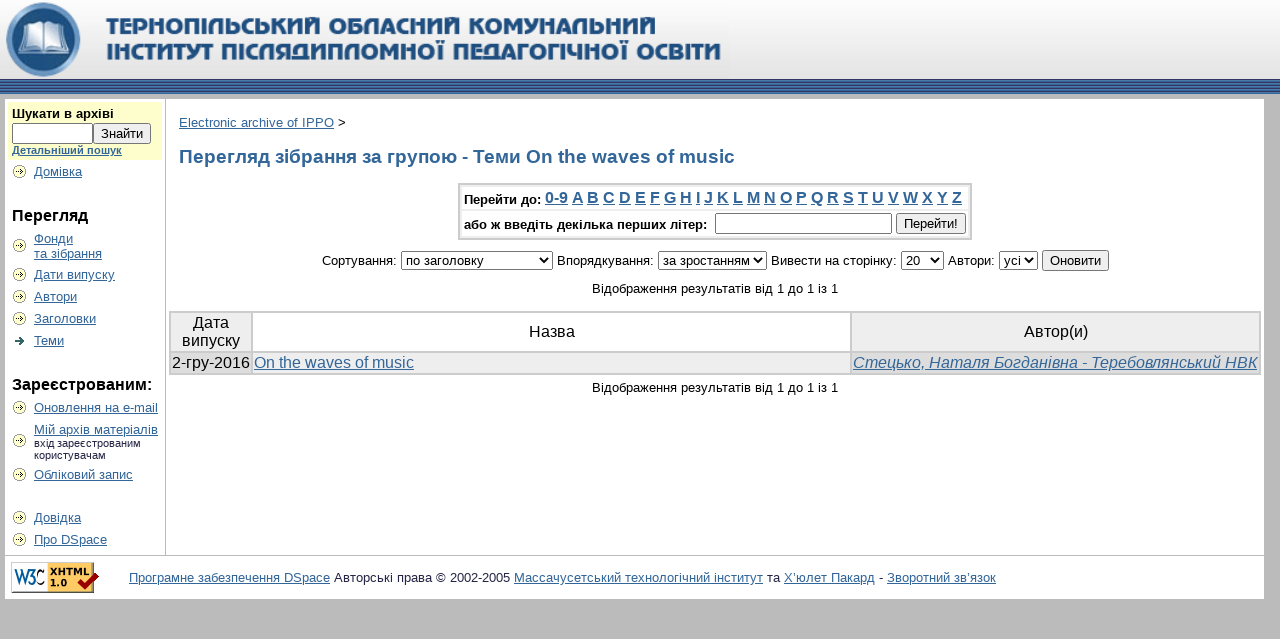

--- FILE ---
content_type: text/html;charset=UTF-8
request_url: http://elar.ippo.edu.te.ua:8080/browse?type=subject&sort_by=1&order=ASC&rpp=20&etal=-1&value=On+the+waves+of+music&starts_with=D
body_size: 17986
content:


















<!DOCTYPE html PUBLIC "-//W3C//DTD XHTML 1.0 Transitional//EN" "http://www.w3.org/TR/xhtml1/DTD/xhtml1-transitional.dtd">
<html>
    <head>
        <title>Electronic archive of IPPO: Перегляд архіву електронних матеріалів</title>
        <meta http-equiv="Content-Type" content="text/html; charset=UTF-8" />
        <meta name="Generator" content="DSpace 3.2" />
        <link rel="stylesheet" href="/styles.css" type="text/css" />
        <link rel="stylesheet" href="/print.css" media="print" type="text/css" />
        <link rel="shortcut icon" href="/favicon.ico" type="image/x-icon"/>
        <link rel="stylesheet" href="/css/discovery.css" type="text/css" />
	    <link rel="stylesheet" href="/static/css/jquery-ui-1.8.22.custom/redmond/jquery-ui-1.8.22.custom.css" type="text/css" />

        <link rel="search" type="application/opensearchdescription+xml" href="/open-search/description.xml" title="DSpace"/>

        
	<script type='text/javascript' src='/static/js/jquery/jquery-1.7.2.min.js'></script>
	<script type='text/javascript' src='/static/js/jquery/jquery-ui-1.8.22.custom.min.js'></script>
	<script type="text/javascript" src="/utils.js"></script>
    <script type="text/javascript" src="/static/js/scriptaculous/prototype.js"> </script>
    <script type="text/javascript" src="/static/js/scriptaculous/effects.js"> </script>
    <script type="text/javascript" src="/static/js/scriptaculous/builder.js"> </script>
    <script type="text/javascript" src="/static/js/scriptaculous/controls.js"> </script>
    <script type="text/javascript" src="/static/js/choice-support.js"> </script>

    
    

    </head>

    
    
    <body>

        
        
        <table class="pageBanner" width="100%" border="0" cellpadding="0" cellspacing="0" background="http://elar.ippo.edu.te.ua:8080/image/bglogo.gif">

            
            <tr>
                <td>
                    <a href="/"><img src="/image/dspace-blue.gif" alt="DSpace" height="79" border="0"/></a></td>
            
            
            
            </tr>
            <tr class="stripe"> 
                <td colspan="3">&nbsp;</td>
            </tr>
        </table>

        





        

        
        <table class="centralPane" width="99%" border="0" cellpadding="3" cellspacing="1">

            
            <tr valign="top">

            

            <td class="navigationBar">
                






















<form method="get" action="/simple-search">


  <table width="100%" class="searchBox">
    <tr>
      <td>
        <table width="100%" border="0" cellspacing="0" >
          <tr>
            <td class="searchBoxLabel"><label for="tequery">Шукати&nbsp;в&nbsp;архіві</label></td>
          </tr>
          <tr>
            <td class="searchBoxLabelSmall" valign="middle" nowrap="nowrap">
              
              <input type="text" name="query" id="tequery" size="8"/><input type="submit" name="submit" value="Знайти" />
              <br/><a href="/advanced-search">Детальніший пошук</a>

            </td>
          </tr>
        </table>
      </td>
    </tr>
  </table>
</form>


<table width="100%" border="0" cellspacing="2" cellpadding="2">
  <tr class="navigationBarItem">
    <td>
      <img alt="" src="/image/arrow.gif" width="16" height="16"/>
    </td>

    <td nowrap="nowrap" class="navigationBarItem">
      <a href="/">Домівка</a>
    </td>
  </tr>

  <tr>
    <td colspan="2">&nbsp;</td>
  </tr>

  <tr>
    <td nowrap="nowrap" colspan="2" class="navigationBarSublabel">Перегляд</td>
  </tr>

  <tr class="navigationBarItem">
    <td>
      <img alt="" src="/image/arrow.gif" width="16" height="16"/>
    </td>
    <td nowrap="nowrap" class="navigationBarItem">
      <a href="/community-list">Фонди<br />та&nbsp;зібрання</a>
    </td>
  </tr>





		<tr class="navigationBarItem">
    		<td>
      			<img alt="" src="/image/arrow.gif" width="16" height="16"/>
    		</td>
    		<td nowrap="nowrap" class="navigationBarItem">
      			<a href="/browse?type=dateissued">Дати випуску</a>
    		</td>
  		</tr>
	
		<tr class="navigationBarItem">
    		<td>
      			<img alt="" src="/image/arrow.gif" width="16" height="16"/>
    		</td>
    		<td nowrap="nowrap" class="navigationBarItem">
      			<a href="/browse?type=author">Автори</a>
    		</td>
  		</tr>
	
		<tr class="navigationBarItem">
    		<td>
      			<img alt="" src="/image/arrow.gif" width="16" height="16"/>
    		</td>
    		<td nowrap="nowrap" class="navigationBarItem">
      			<a href="/browse?type=title">Заголовки</a>
    		</td>
  		</tr>
	
		<tr class="navigationBarItem">
    		<td>
      			<img alt="" src="/image/arrow-highlight.gif" width="16" height="16"/>
    		</td>
    		<td nowrap="nowrap" class="navigationBarItem">
      			<a href="/browse?type=subject">Теми</a>
    		</td>
  		</tr>
	



  <tr>
    <td colspan="2">&nbsp;</td>
  </tr>

  <tr>
    <td nowrap="nowrap" colspan="2" class="navigationBarSublabel">Зареєстрованим:</td>
  </tr>

  <tr class="navigationBarItem">
    <td>
      <img alt="" src="/image/arrow.gif" width="16" height="16"/>
    </td>
    <td nowrap="nowrap" class="navigationBarItem">
      <a href="/subscribe">Оновлення на e-mail</a>
    </td>
  </tr>

  <tr class="navigationBarItem">
    <td>
      <img alt="" src="/image/arrow.gif" width="16" height="16"/>
    </td>
    <td nowrap="nowrap" class="navigationBarItem">
      <a href="/mydspace">Мій архів матеріалів</a><br/>
      <small>вхід зареєстрованим<br /> користувачам</small>
    </td>
  </tr>

  <tr class="navigationBarItem">
    <td>
      <img alt="" src="/image/arrow.gif" width="16" height="16"/>
    </td>
    <td nowrap="nowrap" class="navigationBarItem">
      <a href="/profile">Обліковий запис</a>
    </td>
  </tr>



  <tr>
    <td colspan="2">&nbsp;</td>
  </tr>

  <tr class="navigationBarItem">
    <td>
      <img alt="" src="/image/arrow.gif" width="16" height="16"/>
    </td>
    <td nowrap="nowrap" class="navigationBarItem">
            <script type="text/javascript">
<!-- Javascript starts here
document.write('<a href="#" onClick="var popupwin = window.open(\'/help/index_uk.html\',\'dspacepopup\',\'height=600,width=550,resizable,scrollbars\');popupwin.focus();return false;">Довідка<\/a>');
// -->
</script><noscript><a href="/help/index_uk.html" target="dspacepopup">Довідка</a></noscript>
    </td>
  </tr>

  <tr class="navigationBarItem">
    <td>
      <img alt="" src="/image/arrow.gif" width="16" height="16"/>
    </td>
    <td nowrap="nowrap" class="navigationBarItem">
      <a href="http://www.dspace.org/">Про DSpace</a>
    </td>
  </tr>
</table>

            </td>

            

            
            
            
            <td class="pageContents" width="100%">

                

                



  


<p class="locationBar">

<a href="/">Electronic archive of IPPO</a>&nbsp;&gt;

</p>




























	
	<h2>
		Перегляд зібрання  за групою - Теми On the waves of music
	</h2>

	
	
	<div align="center" id="browse_navigation">
	<form method="get" action="/browse">
			<input type="hidden" name="type" value="subject"/>
			<input type="hidden" name="sort_by" value="1"/>
			<input type="hidden" name="order" value="ASC"/>
			<input type="hidden" name="rpp" value="20"/>
			<input type="hidden" name="etal" value="-1" />
<input type="hidden" name="value" value="On the waves of music"/>
	
	
	
	<table align="center" border="0" bgcolor="#CCCCCC" cellpadding="0" summary="Browse the respository">
		<tr>
	    	<td>
	        	<table border="0" bgcolor="#EEEEEE" cellpadding="2">
	            	<tr>
	                	<td class="browseBar">
	    					<span class="browseBarLabel">Перейти до:</span>
	                        <a href="/browse?type=subject&amp;sort_by=1&amp;order=ASC&amp;rpp=20&amp;etal=-1&amp;value=On+the+waves+of+music&amp;starts_with=0">0-9</a>

	                        <a href="/browse?type=subject&amp;sort_by=1&amp;order=ASC&amp;rpp=20&amp;etal=-1&amp;value=On+the+waves+of+music&amp;starts_with=A">A</a>

	                        <a href="/browse?type=subject&amp;sort_by=1&amp;order=ASC&amp;rpp=20&amp;etal=-1&amp;value=On+the+waves+of+music&amp;starts_with=B">B</a>

	                        <a href="/browse?type=subject&amp;sort_by=1&amp;order=ASC&amp;rpp=20&amp;etal=-1&amp;value=On+the+waves+of+music&amp;starts_with=C">C</a>

	                        <a href="/browse?type=subject&amp;sort_by=1&amp;order=ASC&amp;rpp=20&amp;etal=-1&amp;value=On+the+waves+of+music&amp;starts_with=D">D</a>

	                        <a href="/browse?type=subject&amp;sort_by=1&amp;order=ASC&amp;rpp=20&amp;etal=-1&amp;value=On+the+waves+of+music&amp;starts_with=E">E</a>

	                        <a href="/browse?type=subject&amp;sort_by=1&amp;order=ASC&amp;rpp=20&amp;etal=-1&amp;value=On+the+waves+of+music&amp;starts_with=F">F</a>

	                        <a href="/browse?type=subject&amp;sort_by=1&amp;order=ASC&amp;rpp=20&amp;etal=-1&amp;value=On+the+waves+of+music&amp;starts_with=G">G</a>

	                        <a href="/browse?type=subject&amp;sort_by=1&amp;order=ASC&amp;rpp=20&amp;etal=-1&amp;value=On+the+waves+of+music&amp;starts_with=H">H</a>

	                        <a href="/browse?type=subject&amp;sort_by=1&amp;order=ASC&amp;rpp=20&amp;etal=-1&amp;value=On+the+waves+of+music&amp;starts_with=I">I</a>

	                        <a href="/browse?type=subject&amp;sort_by=1&amp;order=ASC&amp;rpp=20&amp;etal=-1&amp;value=On+the+waves+of+music&amp;starts_with=J">J</a>

	                        <a href="/browse?type=subject&amp;sort_by=1&amp;order=ASC&amp;rpp=20&amp;etal=-1&amp;value=On+the+waves+of+music&amp;starts_with=K">K</a>

	                        <a href="/browse?type=subject&amp;sort_by=1&amp;order=ASC&amp;rpp=20&amp;etal=-1&amp;value=On+the+waves+of+music&amp;starts_with=L">L</a>

	                        <a href="/browse?type=subject&amp;sort_by=1&amp;order=ASC&amp;rpp=20&amp;etal=-1&amp;value=On+the+waves+of+music&amp;starts_with=M">M</a>

	                        <a href="/browse?type=subject&amp;sort_by=1&amp;order=ASC&amp;rpp=20&amp;etal=-1&amp;value=On+the+waves+of+music&amp;starts_with=N">N</a>

	                        <a href="/browse?type=subject&amp;sort_by=1&amp;order=ASC&amp;rpp=20&amp;etal=-1&amp;value=On+the+waves+of+music&amp;starts_with=O">O</a>

	                        <a href="/browse?type=subject&amp;sort_by=1&amp;order=ASC&amp;rpp=20&amp;etal=-1&amp;value=On+the+waves+of+music&amp;starts_with=P">P</a>

	                        <a href="/browse?type=subject&amp;sort_by=1&amp;order=ASC&amp;rpp=20&amp;etal=-1&amp;value=On+the+waves+of+music&amp;starts_with=Q">Q</a>

	                        <a href="/browse?type=subject&amp;sort_by=1&amp;order=ASC&amp;rpp=20&amp;etal=-1&amp;value=On+the+waves+of+music&amp;starts_with=R">R</a>

	                        <a href="/browse?type=subject&amp;sort_by=1&amp;order=ASC&amp;rpp=20&amp;etal=-1&amp;value=On+the+waves+of+music&amp;starts_with=S">S</a>

	                        <a href="/browse?type=subject&amp;sort_by=1&amp;order=ASC&amp;rpp=20&amp;etal=-1&amp;value=On+the+waves+of+music&amp;starts_with=T">T</a>

	                        <a href="/browse?type=subject&amp;sort_by=1&amp;order=ASC&amp;rpp=20&amp;etal=-1&amp;value=On+the+waves+of+music&amp;starts_with=U">U</a>

	                        <a href="/browse?type=subject&amp;sort_by=1&amp;order=ASC&amp;rpp=20&amp;etal=-1&amp;value=On+the+waves+of+music&amp;starts_with=V">V</a>

	                        <a href="/browse?type=subject&amp;sort_by=1&amp;order=ASC&amp;rpp=20&amp;etal=-1&amp;value=On+the+waves+of+music&amp;starts_with=W">W</a>

	                        <a href="/browse?type=subject&amp;sort_by=1&amp;order=ASC&amp;rpp=20&amp;etal=-1&amp;value=On+the+waves+of+music&amp;starts_with=X">X</a>

	                        <a href="/browse?type=subject&amp;sort_by=1&amp;order=ASC&amp;rpp=20&amp;etal=-1&amp;value=On+the+waves+of+music&amp;starts_with=Y">Y</a>

	                        <a href="/browse?type=subject&amp;sort_by=1&amp;order=ASC&amp;rpp=20&amp;etal=-1&amp;value=On+the+waves+of+music&amp;starts_with=Z">Z</a>

	                    </td>
	                </tr>
	                <tr>
	                	<td class="browseBar" align="center">
	    					<span class="browseBarLabel">або ж введіть декілька перших літер:&nbsp;</span>
	    					<input type="text" name="starts_with"/>&nbsp;<input type="submit" value="Перейти!" />
	                    </td>
	                </tr>
	            </table>
	        </td>
	    </tr>
	</table>

	</form>
	</div>
	

	
	<div align="center" id="browse_controls">
	<form method="get" action="/browse">
		<input type="hidden" name="type" value="subject"/>
<input type="hidden" name="value" value="On the waves of music"/>





		Сортування:
		<select name="sort_by">
 <option value="1" selected="selected">по заголовку</option> <option value="2" >за датою випуску</option> <option value="3" >за датою збереження</option>
		</select>

		
		Впорядкування:
		<select name="order">
			<option value="ASC" selected="selected">за зростанням</option>
			<option value="DESC" >за спаданням</option>
		</select>
		
		Вивести на сторінку:
		<select name="rpp">
	
			<option value="5" >5</option>
	
			<option value="10" >10</option>
	
			<option value="15" >15</option>
	
			<option value="20" selected="selected">20</option>
	
			<option value="25" >25</option>
	
			<option value="30" >30</option>
	
			<option value="35" >35</option>
	
			<option value="40" >40</option>
	
			<option value="45" >45</option>
	
			<option value="50" >50</option>
	
			<option value="55" >55</option>
	
			<option value="60" >60</option>
	
			<option value="65" >65</option>
	
			<option value="70" >70</option>
	
			<option value="75" >75</option>
	
			<option value="80" >80</option>
	
			<option value="85" >85</option>
	
			<option value="90" >90</option>
	
			<option value="95" >95</option>
	
			<option value="100" >100</option>

		</select>
		
		Автори:
		<select name="etal">

			<option value="0" selected="selected">усі</option>
<option value="1" >1</option>	
			<option value="5" >5</option>
	
			<option value="10" >10</option>
	
			<option value="15" >15</option>
	
			<option value="20" >20</option>
	
			<option value="25" >25</option>
	
			<option value="30" >30</option>
	
			<option value="35" >35</option>
	
			<option value="40" >40</option>
	
			<option value="45" >45</option>
	
			<option value="50" >50</option>

		</select>
		
		<input type="submit" name="submit_browse" value="Оновити"/>



	</form>
	</div>

	
	<div align="center" class="browse_range">
		Відображення результатів від 1 до 1 із 1
	</div>

	
	<div align="center">



	</div>
	
    
    
	<table align="center" class="miscTable" summary="This table browses all dspace content">
<colgroup><col width="130" /><col width="60%" /><col width="40%" /></colgroup>
<tr>
<th id="t1" class="oddRowEvenCol">Дата випуску</th><th id="t2" class="oddRowOddCol">Назва</th><th id="t3" class="oddRowEvenCol">Автор(и)</th></tr><tr><td headers="t1" class="evenRowEvenCol" nowrap="nowrap" align="right">2-гру-2016</td><td headers="t2" class="evenRowOddCol" ><a href="/handle/123456789/3970">On&#x20;the&#x20;waves&#x20;of&#x20;music</a></td><td headers="t3" class="evenRowEvenCol" ><em><a href="/browse?type=author&amp;value=%D0%A1%D1%82%D0%B5%D1%86%D1%8C%D0%BA%D0%BE%2C+%D0%9D%D0%B0%D1%82%D0%B0%D0%BB%D1%8F+%D0%91%D0%BE%D0%B3%D0%B4%D0%B0%D0%BD%D1%96%D0%B2%D0%BD%D0%B0+-+%D0%A2%D0%B5%D1%80%D0%B5%D0%B1%D0%BE%D0%B2%D0%BB%D1%8F%D0%BD%D1%81%D1%8C%D0%BA%D0%B8%D0%B9+%D0%9D%D0%92%D0%9A">Стецько,&#x20;Наталя&#x20;Богданівна&#x20;-&#x20;Теребовлянський&#x20;НВК</a></em></td></tr>
</table>

    
	
	<div align="center" class="browse_range">
		Відображення результатів від 1 до 1 із 1
	</div>

	
	<div align="center">



	</div>

	
	












                    
                    <p>&nbsp;</p>
                </td>

            

            </tr>

            
             <tr class="pageFooterBar">
                <td colspan="2" class="pageFootnote">
                    <table class="pageFooterBar" width="100%">
                        <tr>
                            <td>
                                <a href="http://validator.w3.org/check?uri=referer"><img
                                    src="/image/valid-xhtml10.png"
                                    alt="Valid XHTML 1.0!" height="31" width="88" /></a>
                            </td>
                            <td class="pageFootnote">
                                <a target="_blank" href="http://www.dspace.org/">Програмне забезпечення DSpace</a> Авторські права&nbsp;&copy;&nbsp;2002-2005&nbsp;<a target="_blank" href="http://web.mit.edu/">Массачусетський технологічний інститут</a>&nbsp;та&nbsp;<a target="_blank" href="http://www.hp.com/">Х’юлет Пакард</a>&nbsp;-
                                <a target="_blank" href="/feedback">Зворотний зв’язок</a>
                                <a href="/htmlmap"></a>
                            </td>
                            <td nowrap="nowrap" valign="middle"> 
                            </td>
                        </tr>
                    </table>
                </td>
            </tr>
        </table>
    </body>
</html>





























